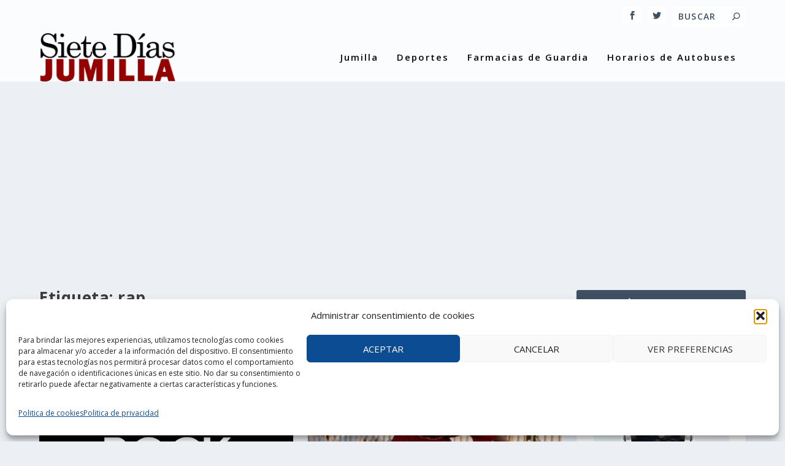

--- FILE ---
content_type: text/html; charset=UTF-8
request_url: https://ip.weatherwidget.org/
body_size: 33
content:
3.148.212.111

--- FILE ---
content_type: text/html; charset=utf-8
request_url: https://www.google.com/recaptcha/api2/aframe
body_size: 267
content:
<!DOCTYPE HTML><html><head><meta http-equiv="content-type" content="text/html; charset=UTF-8"></head><body><script nonce="bPRr12hrU4EzTIxtONPEXg">/** Anti-fraud and anti-abuse applications only. See google.com/recaptcha */ try{var clients={'sodar':'https://pagead2.googlesyndication.com/pagead/sodar?'};window.addEventListener("message",function(a){try{if(a.source===window.parent){var b=JSON.parse(a.data);var c=clients[b['id']];if(c){var d=document.createElement('img');d.src=c+b['params']+'&rc='+(localStorage.getItem("rc::a")?sessionStorage.getItem("rc::b"):"");window.document.body.appendChild(d);sessionStorage.setItem("rc::e",parseInt(sessionStorage.getItem("rc::e")||0)+1);localStorage.setItem("rc::h",'1769505502770');}}}catch(b){}});window.parent.postMessage("_grecaptcha_ready", "*");}catch(b){}</script></body></html>